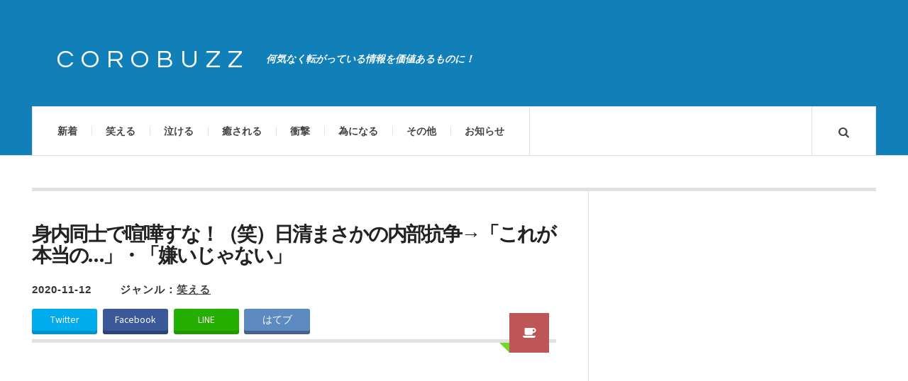

--- FILE ---
content_type: text/html; charset=UTF-8
request_url: https://corobuzz.com/archives/159603
body_size: 10859
content:

<!DOCTYPE html>
<html lang="ja">
<head prefix="og: http://ogp.me/ns# fb: http://ogp.me/ns/fb# article: http://ogp.me/ns/article#">
	<meta charset="UTF-8" />
        <meta name="apple-mobile-web-app-title" content="COROBUZZ" />
	<meta name="viewport" content="width=device-width" />
	<title>身内同士で喧嘩すな！（笑）日清まさかの内部抗争→「これが本当の…」・「嫌いじゃない」 | COROBUZZ</title>
    <link rel="pingback" href="https://corobuzz.com/xmlrpc.php" />
    				<script>
									window.fbAsyncInit = function() {
						FB.init({
							appId    : '172742486671716',
							xfbml    : true,
							version  : 'v2.9'
						});
					};

					(function(d, s, id){
						var js, fjs = d.getElementsByTagName(s)[0];
						if (d.getElementById(id)) {return;}
						js = d.createElement(s); js.id = id;
						js.src = "//connect.facebook.net/en_US/sdk.js";
						fjs.parentNode.insertBefore(js, fjs);
					}(document, 'script', 'facebook-jssdk'));
								</script>
			<link rel="alternate" type="application/rss+xml" title="COROBUZZ &raquo; フィード" href="https://corobuzz.com/feed" />
<link rel="alternate" type="application/rss+xml" title="COROBUZZ &raquo; コメントフィード" href="https://corobuzz.com/comments/feed" />
<link rel="shortcut icon" href="https://corobuzz.com/wp-content/uploads/2014/06/favicon.png">
<link rel="alternate" type="application/rss+xml" title="COROBUZZ &raquo; 身内同士で喧嘩すな！（笑）日清まさかの内部抗争→「これが本当の…」・「嫌いじゃない」 のコメントのフィード" href="https://corobuzz.com/archives/159603/feed" />
<link rel='stylesheet' id='dlm-frontend-css'  href='https://corobuzz.com/wp-content/plugins/download-monitor/assets/css/frontend.css?ver=3.9.19' type='text/css' media='all' />
<link rel='stylesheet' id='wordpress-popular-posts-css'  href='https://corobuzz.com/wp-content/plugins/wordpress-popular-posts/style/wpp.css?ver=3.3.4' type='text/css' media='all' />
<link rel='stylesheet' id='ac_style-css'  href='https://corobuzz.com/wp-content/themes/justwrite/style.css?ver=1.0.3' type='text/css' media='all' />
<link rel='stylesheet' id='ac_icons-css'  href='https://corobuzz.com/wp-content/themes/justwrite/assets/icons/css/font-awesome.min.css?ver=4.1.0' type='text/css' media='all' />
<link rel='stylesheet' id='ac_webfonts_style1-css'  href='//fonts.googleapis.com/css?family=Montserrat%3A400%2C700%7CQuestrial%7CArimo%3A400%2C700%7CSource+Sans+Pro%3A400%2C700%2C400italic%2C700italic' type='text/css' media='all' />
<script type='text/javascript' src='https://corobuzz.com/wp-includes/js/jquery/jquery.js?ver=1.11.0'></script>
<script type='text/javascript' src='https://corobuzz.com/wp-includes/js/jquery/jquery-migrate.min.js?ver=1.2.1'></script>
<script type='text/javascript' src='https://corobuzz.com/wp-content/themes/justwrite/assets/js/html5.js?ver=1.0'></script>
<link rel="EditURI" type="application/rsd+xml" title="RSD" href="https://corobuzz.com/xmlrpc.php?rsd" />
<link rel="wlwmanifest" type="application/wlwmanifest+xml" href="https://corobuzz.com/wp-includes/wlwmanifest.xml" /> 
<meta name="generator" content="WordPress 3.9.19" />
<link rel='canonical' href='https://corobuzz.com/archives/159603' />
<link rel='shortlink' href='https://corobuzz.com/?p=159603' />
<script type="text/javascript">
	window._wp_rp_static_base_url = 'https://wprp.zemanta.com/static/';
	window._wp_rp_wp_ajax_url = "https://corobuzz.com/wp-admin/admin-ajax.php";
	window._wp_rp_plugin_version = '3.5';
	window._wp_rp_post_id = '159603';
	window._wp_rp_num_rel_posts = '4';
	window._wp_rp_thumbnails = true;
	window._wp_rp_post_title = '%E8%BA%AB%E5%86%85%E5%90%8C%E5%A3%AB%E3%81%A7%E5%96%A7%E5%98%A9%E3%81%99%E3%81%AA%EF%BC%81%EF%BC%88%E7%AC%91%EF%BC%89%E6%97%A5%E6%B8%85%E3%81%BE%E3%81%95%E3%81%8B%E3%81%AE%E5%86%85%E9%83%A8%E6%8A%97%E4%BA%89%E2%86%92%E3%80%8C%E3%81%93%E3%82%8C%E3%81%8C%E6%9C%AC%E5%BD%93%E3%81%AE%E2%80%A6%E3%80%8D%E3%83%BB%E3%80%8C%E5%AB%8C%E3%81%84%E3%81%98%E3%82%83%E3%81%AA%E3%81%84%E3%80%8D';
	window._wp_rp_post_tags = ['%E7%AC%91%E3%81%88%E3%82%8B', 'apex', 'script', 'div', 'a', '12'];
	window._wp_rp_promoted_content = true;
</script>
<script type="text/javascript" src="https://wprp.zemanta.com/static/js/loader.js?version=3.5" async></script>
<style type="text/css">
ul.related_post {
  width: 100%;
  margin: 0!important;
  padding: 0!important;
  display: inline-block;
  position: relative;
  list-style: none;
}

ul.related_post li {
  font-size: 14px;
  background-image: none;
  width: 20%;
  margin:  0 0 0px 4%;
  padding: 0;
  display: inline-block;
  position: relative;
  zoom: 1;
  vertical-align: top;
  line-height:1.2;
}

ul.related_post li a {
  border-radius: 2px;
  color: #000000;

}

ul.related_post li a:hover {
color:#1180b8;
text-decoration:underline;
}

ul.related_post li img {
  border: 2px solid #bbb;
  border-radius: 4px;
  display: block;
  width:100%;
  margin: 0 0 10px 0;
  padding: 1px;
}

ul.related_post li img:hover{
filter: alpha(opacity=80);opacity: 0.8;
}

@media screen and (max-width: 650px) {

ul.related_post li {
  width: 100%;
  margin: 8px 0 0px;
  font-size: 16px;
}

ul.related_post li img {
  float: left;
  display: block;
  width: 30%;
  margin: 0 15px 0 0;
}
}

@media screen and (max-width: 500px) {
ul.related_post li img {
  float: left;
  display: block;
  width: 30%;
  margin: 0 8px 0 0;
}
}

@media screen and (max-width: 240px) {
ul.related_post li {
  font-size: 12px;
}
}</style>
      <!-- Customizer - Saved Styles--> 
      <style type="text/css">
		a, a:visited, .kk, .share-pagination .title i{color:#1180b8;}a:hover{color:#000000;}.header-wrap{background-color:#1180b8;}.logo .description{color:#ffffff;}.post-template-1 .details .detail, .single-template-1 .details .detail, .category > a, .sidebar .category > a,  .ac-twitter-tweet-time, .ac-featured-posts .thumbnail .details .category, .footer-credits .theme-author, .footer-credits .theme-author a, .footer-credits .theme-author a:visited, .post-template-1 .details .p-share .contents em, .sidebar #recentcomments, .sidebar #recentcomments a.url, .slider .date, .slider a.com, a.slide-btn:hover, .banner-small-title, .banner-small-title a, .banner-small-title a:hover, .banner-small-title a:visited{color:#333333;}.slider .date{background-color:#73d62c;}span.post-format-icon:after{border-color:#73d62c transparent transparent transparent;}.post-content .details a.post-format-icon:after{border-color: transparent #73d62c transparent transparent;}		      </style> 
      <!-- END Customizer - Saved Styles -->
      				<!-- WordPress Popular Posts v3.3.4 -->
				<script type="text/javascript">

					var sampling_active = 1;
					var sampling_rate   = 200;
					var do_request = false;

					if ( !sampling_active ) {
						do_request = true;
					} else {
						var num = Math.floor(Math.random() * sampling_rate) + 1;
						do_request = ( 1 === num );
					}

					if ( do_request ) {

						/* Create XMLHttpRequest object and set variables */
						var xhr = ( window.XMLHttpRequest )
						  ? new XMLHttpRequest()
						  : new ActiveXObject( "Microsoft.XMLHTTP" ),
						url = 'https://corobuzz.com/wp-admin/admin-ajax.php',
						params = 'action=update_views_ajax&token=8d4b7f1370&wpp_id=159603';
						/* Set request method and target URL */
						xhr.open( "POST", url, true );
						/* Set request header */
						xhr.setRequestHeader( "Content-type", "application/x-www-form-urlencoded" );
						/* Hook into onreadystatechange */
						xhr.onreadystatechange = function() {
							if ( 4 === xhr.readyState && 200 === xhr.status ) {
								if ( window.console && window.console.log ) {
									window.console.log( xhr.responseText );
								}
							}
						};
						/* Send request */
						xhr.send( params );

					}

				</script>
				<!-- End WordPress Popular Posts v3.3.4 -->
				
<!-- All in One SEO Pack 2.1.6 by Michael Torbert of Semper Fi Web Design[-1,-1] -->
<meta name="description" content="争いはやめて！" />

<meta name="keywords" content="公式" />

<!-- /all in one seo pack -->

<!--[if lt IE 9]>
<script src="http://corobuzz.com/wp-content/themes/justwrite/assets/js/respond.min.js"></script>
<![endif]-->

<link rel="apple-touch-icon" href="https://corobuzz.com/wp-content/themes/justwrite/sp.png" />

<!-- Google tag (gtag.js) -->
<script async src="https://www.googletagmanager.com/gtag/js?id=G-H8PDGVHTK3"></script>
<script>
  window.dataLayer = window.dataLayer || [];
  function gtag(){dataLayer.push(arguments);}
  gtag('js', new Date());

  gtag('config', 'G-H8PDGVHTK3');
</script>

<!--OGP開始-->
<meta property="fb:admins" content="100002791433545" />
<meta property="og:locale" content="ja_JP">
<meta property="og:type" content="blog">
<meta property="og:description" content="争いはやめて！">
<meta property="og:title" content="身内同士で喧嘩すな！（笑）日清まさかの内部抗争→「これが本当の…」・「嫌いじゃない」">
<meta property="og:url" content="https://corobuzz.com/archives/159603">
<meta property="og:site_name" content="COROBUZZ">
<meta property="og:image" content="https://corobuzz.com/wp-content/uploads/2020/11/ns.jpeg">
<!--OGP完了-->

<meta name="twitter:site" content="@corobuzz">
<meta name="twitter:card" content="photo">



</head>

<body class="single single-post postid-159603 single-format-aside">


<header id="main-header" class="header-wrap">

<div class="wrap">

	<div class="top">
    
    	<div class="logo">
        	<a href="https://corobuzz.com" title="COROBUZZ" class="logo-contents">COROBUZZ</a>
                        <h2 class="description">何気なく転がっている情報を価値あるものに！</h2>
                    </div><!-- END .logo -->
        
                
    </div><!-- END .top -->
    
    <nav class="menu-wrap" role="navigation">
		<ul class="menu-main mobile-menu superfish"><li id="menu-item-24" class="menu-item menu-item-type-custom menu-item-object-custom menu-item-home menu-item-24"><a href="https://corobuzz.com/">新着</a></li>
<li id="menu-item-59" class="menu-item menu-item-type-custom menu-item-object-custom menu-item-59"><a href="https://corobuzz.com/archives/category/laugh">笑える</a></li>
<li id="menu-item-61" class="menu-item menu-item-type-custom menu-item-object-custom menu-item-61"><a href="https://corobuzz.com/archives/category/cry">泣ける</a></li>
<li id="menu-item-62" class="menu-item menu-item-type-custom menu-item-object-custom menu-item-62"><a href="https://corobuzz.com/archives/category/healing">癒される</a></li>
<li id="menu-item-63" class="menu-item menu-item-type-custom menu-item-object-custom menu-item-63"><a href="https://corobuzz.com/archives/category/surprise">衝撃</a></li>
<li id="menu-item-64" class="menu-item menu-item-type-custom menu-item-object-custom menu-item-64"><a href="https://corobuzz.com/archives/category/useful">為になる</a></li>
<li id="menu-item-139" class="menu-item menu-item-type-custom menu-item-object-custom menu-item-139"><a href="https://corobuzz.com/archives/category/other">その他</a></li>
<li id="menu-item-2867" class="menu-item menu-item-type-post_type menu-item-object-page menu-item-2867"><a href="https://corobuzz.com/info">お知らせ</a></li>
</ul>        
        <a href="#" class="mobile-menu-button"><i class="fa fa-bars"></i> </a>
        <a href="#" class="search-button"><i class="fa fa-search"></i> </a>
        
        <ul class="header-social-icons clearfix">
						<li><a href="https://twitter.com/corobuzz"target="_blank" class="social-btn left twitter"><i class="fa fa-twitter"></i> </a></li>			<li><a href="https://www.facebook.com/corobuzz"target="_blank" class="social-btn right facebook"><i class="fa fa-facebook"></i> </a></li>			<li><a href="https://plus.google.com/+Corobuzz/posts"target="_blank" class="social-btn left google-plus"><i class="fa fa-google-plus"></i> </a></li>			<li><a href="https://corobuzz.com/feed" class="social-btn right rss2"><i class="fa fa-rss"></i> </a></li>
        </ul><!-- END .header-social-icons -->
        
<div class="search-wrap nobs">
        	<form role="search" id="header-search" method="get" class="search-form" action="https://corobuzz.com/">
            	<input type="submit" class="search-submit" value="検索" />
            	<div class="field-wrap">
					<input type="search" class="search-field" placeholder="キーワードを入力" value="" name="s" title="Search fo:" />
				</div>
			</form>
        </div><!-- END .search-wrap -->

    </nav><!-- END .menu-wrap -->
    
</div><!-- END .wrap -->

</header><!-- END .header-wrap -->

<div class="wrap" id="content-wrap">
<section class="container clearfix">
    
    <div class="wrap-template-1 clearfix">
    
    <section class="content-wrap clearfix" role="main">
    
    	<section class="posts-wrap single-style-template-1 clearfix">
        
        
<article id="post-159603" class="post-159603 post type-post status-publish format-aside has-post-thumbnail hentry category-laugh single-template-1 clearfix">
	<div class="post-content">
    	<h2 class="title">身内同士で喧嘩すな！（笑）日清まさかの内部抗争→「これが本当の…」・「嫌いじゃない」</h2>        <header class="details clearfix">
        	<time class="detail left index-post-date" datetime="2020-11-12">2020-11-12</time>
			<span class="detail left index-post-category">ジャンル：<u><a href="https://corobuzz.com/archives/category/laugh" title="笑えるの一覧ページを見る" >笑える</a> </u></span>
                    <a href="https://corobuzz.com/archives/type/aside" title="Aside Archive" class="post-format-icon"><i class="fa fa-coffee"></i> </a>
                    </header>

<div id="share_head">
<ul class="clearfix">
<li class="twitter"><a class="button-twitter" href="http://twitter.com/share?count=horizontal&original_referer=https://corobuzz.com/archives/159603&text=身内同士で喧嘩すな！（笑）日清まさかの内部抗争→「これが本当の…」・「嫌いじゃない」&url=https://corobuzz.com/archives/159603&via=corobuzz"onclick="window.open(this.href, 'tweetwindow', 'width=550, height=450,personalbar=0,toolbar=0,scrollbars=1,resizable=1'); return false;"><i class="fontawesome-twitter"></i>Twitter</a></li>
 
<li class="facebook"><a href="http://www.facebook.com/share.php?u=https://corobuzz.com/archives/159603"onclick="window.open(this.href, 'FBwindow', 'width=650, height=450, menubar=no, toolbar=no, scrollbars=yes'); return false;"><i class="fontawesome-facebook"></i>Facebook</a></li>
 
<li class="line">
<a href="http://line.me/R/msg/text/?身内同士で喧嘩すな！（笑）日清まさかの内部抗争→「これが本当の…」・「嫌いじゃない」%0D%0Ahttps://corobuzz.com/archives/159603"target="_blank">LINE</a>
</li>
 
<li class="hatebu">
<a href="http://b.hatena.ne.jp/add?mode=confirm&url=https://corobuzz.com/archives/159603&amp;title=身内同士で喧嘩すな！（笑）日清まさかの内部抗争→「これが本当の…」・「嫌いじゃない」"target="_blank">はてブ</a>
</li>
</ul>
</div>

<!-- END .details -->
        		<div class="single-content">





<div class="ad-post-head">

<!-- PC・タブレット用コンテンツ -->

<script async src="//pagead2.googlesyndication.com/pagead/js/adsbygoogle.js"></script>
<!-- n_coro_rtg -->
<ins class="adsbygoogle"
     style="display:block"
     data-ad-client="ca-pub-2186494585251843"
     data-ad-slot="6563517815"
     data-ad-format="auto"
     data-full-width-responsive="true"></ins>
<script>
(adsbygoogle = window.adsbygoogle || []).push({});
</script>




</div>

			<div class="post-con">
<p>この公式、ノリノリである。そして一連の流れまで…</p>
<p>身内同士で喧嘩すな！（笑）日清まさかの内部抗争→「これが本当の…」・「嫌いじゃない」</p>
</div>
<div class="post-caption-3">「カレーメシ、めっちゃ強気やんw」</div>
<div class="embed_tw">
<blockquote class="twitter-tweet"width="400"align="center"data-conversation="none" lang="ja">
<p lang="ja" dir="ltr">初めてですよ…<br />この私をここまでコケにした即席食品は… <a href="https://t.co/JrkAFlPtm7">pic.twitter.com/JrkAFlPtm7</a></p>
<p>&mdash; カップヌードル (@cupnoodle_jp) <a href="https://twitter.com/cupnoodle_jp/status/1326713827509989377?ref_src=twsrc%5Etfw">November 12, 2020</a></p></blockquote>
<p> <script async src="https://platform.twitter.com/widgets.js" charset="utf-8"></script></div>
<div class="post-caption-3">カップヌードル、フリーザ様と化す</div>
<div class="embed_tw">
<blockquote class="twitter-tweet"width="400"align="center"data-conversation="none" lang="ja">
<p lang="ja" dir="ltr">ぜったいに許さんぞ、米粒ども!!!!!<br />じわじわと食いつくしてくれる!!!!! <a href="https://t.co/nqFwZWDAJ8">pic.twitter.com/nqFwZWDAJ8</a></p>
<p>&mdash; カップヌードル (@cupnoodle_jp) <a href="https://twitter.com/cupnoodle_jp/status/1326714164086140930?ref_src=twsrc%5Etfw">November 12, 2020</a></p></blockquote>
<p> <script async src="https://platform.twitter.com/widgets.js" charset="utf-8"></script></div>
<div class="embed_tw">
<blockquote class="twitter-tweet"width="400"align="center"data-conversation="none" lang="ja">
<p lang="ja" dir="ltr">私の年間売上は<br />100000000000円です <a href="https://t.co/URpBBsEGy7">pic.twitter.com/URpBBsEGy7</a></p>
<p>&mdash; カップヌードル (@cupnoodle_jp) <a href="https://twitter.com/cupnoodle_jp/status/1326714489488642048?ref_src=twsrc%5Etfw">November 12, 2020</a></p></blockquote>
<p> <script async src="https://platform.twitter.com/widgets.js" charset="utf-8"></script></div>
<div class="post-caption-3">誰ですかこれをnissin戦争と言い始めたのは！</div>
<div class="embed_tw">
<blockquote class="twitter-tweet"width="400"align="center"data-conversation="none" lang="ja">
<p lang="ja" dir="ltr">これがNISSIN戦争ですか！？</p>
<p>&mdash; KZT@団長 (@kzt_f) <a href="https://twitter.com/kzt_f/status/1326714356365619206?ref_src=twsrc%5Etfw">November 12, 2020</a></p></blockquote>
<p> <script async src="https://platform.twitter.com/widgets.js" charset="utf-8"></script></div>
<div class="embed_tw">
<blockquote class="twitter-tweet"width="400"align="center"data-conversation="none" lang="ja">
<p lang="ja" dir="ltr">座布団1枚</p>
<p>&mdash; おほ@Apexの超新星 (@Ohocha_ym) <a href="https://twitter.com/Ohocha_ym/status/1326719526541553664?ref_src=twsrc%5Etfw">November 12, 2020</a></p></blockquote>
<p> <script async src="https://platform.twitter.com/widgets.js" charset="utf-8"></script></div>
<div class="post-caption-3">そのうち金色になりそう（なってた）</div>
<div class="embed_tw">
<blockquote class="twitter-tweet"width="400"align="center"data-conversation="none" lang="ja">
<p lang="ja" dir="ltr">カップヌードル、メカカップヌードル<br />そしてゴールデンカップヌードルですか… <a href="https://t.co/fV1MD6Rdib">pic.twitter.com/fV1MD6Rdib</a></p>
<p>&mdash; キョウ老師 (@kyo_galena) <a href="https://twitter.com/kyo_galena/status/1326730046376009728?ref_src=twsrc%5Etfw">November 12, 2020</a></p></blockquote>
<p> <script async src="https://platform.twitter.com/widgets.js" charset="utf-8"></script></div>
<div class="post-caption-3">懐かしのベジータさん！！！</div>
<div class="embed_tw">
<blockquote class="twitter-tweet"width="400"align="center"data-conversation="none" lang="ja">
<p lang="ja" dir="ltr">オレ様もなれるんだよ…日清を代表する伝説の即席食品にな… <a href="https://t.co/uObmcXgaHi">pic.twitter.com/uObmcXgaHi</a></p>
<p>&mdash; そそそそ (@jijEM49UktMikjU) <a href="https://twitter.com/jijEM49UktMikjU/status/1326825154983325698?ref_src=twsrc%5Etfw">November 12, 2020</a></p></blockquote>
<p> <script async src="https://platform.twitter.com/widgets.js" charset="utf-8"></script></div>
<div class="post-caption-3">煽る裏蓋</div>
<div class="embed_tw">
<blockquote class="twitter-tweet"width="400"align="center"data-conversation="none" lang="ja">
<p lang="ja" dir="ltr">ちなみに裏蓋 <a href="https://t.co/lB6ebTjfso">pic.twitter.com/lB6ebTjfso</a></p>
<p>&mdash; 豚者 (@tonsokunynja) <a href="https://twitter.com/tonsokunynja/status/1326733847619272704?ref_src=twsrc%5Etfw">November 12, 2020</a></p></blockquote>
<p> <script async src="https://platform.twitter.com/widgets.js" charset="utf-8"></script></div>
<div class="post-caption-3">争いはやめて！</div>
<div class="embed_tw">
<blockquote class="twitter-tweet"width="400"align="center"data-conversation="none" lang="ja">
<p lang="ja" dir="ltr">きのこたけのこの過ちを繰り返すんですか？<br />辞めてください不毛です！<br />NISSIN戦争なんて！<br />でもこう言うべき<br />「プラモ出来てから出直してきな！」</p>
<p>&mdash; かわうそ？ (@kawauso_2016) <a href="https://twitter.com/kawauso_2016/status/1326719935481962496?ref_src=twsrc%5Etfw">November 12, 2020</a></p></blockquote>
<p> <script async src="https://platform.twitter.com/widgets.js" charset="utf-8"></script></div>
<div class="post-caption-3">オメェの出番だ！（カレーヌードル）ごはん！</div>
<div class="embed_tw">
<blockquote class="twitter-tweet"width="400"align="center"data-conversation="none" lang="ja">
<p lang="ja" dir="ltr">日清食品はブランド毎に競争の意識あるらしいですよね</p>
<p>&mdash; あーる・さん (@Royriverfield) <a href="https://twitter.com/Royriverfield/status/1326717922169909249?ref_src=twsrc%5Etfw">November 12, 2020</a></p></blockquote>
<p> <script async src="https://platform.twitter.com/widgets.js" charset="utf-8"></script></div>
<div class="embed_tw">
<blockquote class="twitter-tweet"width="400"align="center"data-conversation="none" lang="ja">
<p lang="ja" dir="ltr">戦国の世ならば、一番邪魔になるのは身内w<br />まさに嵐の時代ですなぁ</p>
<p>&mdash; フュージョン (@mnhxydHN0Qt7qZE) <a href="https://twitter.com/mnhxydHN0Qt7qZE/status/1326720581161529344?ref_src=twsrc%5Etfw">November 12, 2020</a></p></blockquote>
<p> <script async src="https://platform.twitter.com/widgets.js" charset="utf-8"></script></div>
<div class="embed_tw">
<blockquote class="twitter-tweet"width="400"align="center"data-conversation="none" lang="ja">
<p lang="ja" dir="ltr">同じメーカーの商品で潰し合いをするなwww</p>
<p>&mdash; とも VV-8無限回収の民 (@Frappuccino_s) <a href="https://twitter.com/Frappuccino_s/status/1326749364459503616?ref_src=twsrc%5Etfw">November 12, 2020</a></p></blockquote>
<p> <script async src="https://platform.twitter.com/widgets.js" charset="utf-8"></script></div>
		</div><!-- END .single-content -->

<div class="share clearf">
<ul>
<li><a id="share_fb" href="http://www.facebook.com/share.php?u=https://corobuzz.com/archives/159603"onclick="window.open(this.href, 'FBwindow', 'width=650, height=450, menubar=no, toolbar=no, scrollbars=yes'); return false;">Facebookでシェア</a></li>
<li><a id="share_tw" href="http://twitter.com/share?count=horizontal&original_referer=https://corobuzz.com/archives/159603&text=身内同士で喧嘩すな！（笑）日清まさかの内部抗争→「これが本当の…」・「嫌いじゃない」&url=https://corobuzz.com/archives/159603&via=corobuzz"onclick="window.open(this.href, 'tweetwindow', 'width=550, height=450,personalbar=0,toolbar=0,scrollbars=1,resizable=1'); return false;">Twitterでシェア</a></li>
</ul>
</div>

	</div><!-- END .post-content -->
</article><!-- END #post-159603 .post-template-1 -->

<div class="ad-post-item-wrap"><h1 class="ad-post-footer"><span class="under">スポンサーリンク</span></h1></div>


<!-- PC・タブレット用コンテンツ -->

<style>
.ad_new_1 { width: 100%; height: 200px; }
</style>
<script async src="//pagead2.googlesyndication.com/pagead/js/adsbygoogle.js"></script>
<!-- n_coro_udr -->
<ins class="adsbygoogle ad_new_1"
     style="display:inline-block"
     data-ad-client="ca-pub-2186494585251843"
     data-ad-slot="6375358703"></ins>
<script>
(adsbygoogle = window.adsbygoogle || []).push({});
</script>



<div class="page-post-item-wrap"><h1 class="page-post-title"><span class="title">ほかの記事もおすすめです！</span></h1></div>

<!--▼前の記事、次の記事▼-->
<div class="navigation clearfix">
        <div class="cat_paging">
        <a href="https://corobuzz.com/archives/159586"><dl class="alignleft"><dt>≪ 前の記事</dt><dd><span class="thumb"><img width="100" height="100" src="https://corobuzz.com/wp-content/uploads/2020/11/5in1-100x100.jpg" class="attachment-thumbnail wp-post-image" alt="5in1" /></span><span class="title">ペンは書くだけって誰が決めた？多機能ペン、1本で何個機能が付いてんだ！</span></dd></dl></a><a href="https://corobuzz.com/archives/159618"><dl class="alignright"><dt>次の記事 ≫</dt><dd><span class="thumb"><img width="100" height="100" src="https://corobuzz.com/wp-content/uploads/2020/11/mji13132112111125-100x100.jpg" class="attachment-thumbnail wp-post-image" alt="mji131321121111" /></span><span class="title">ゴールじゃなくて始まりなんだ！結婚指輪が生み出すストーリー８選</span></dd></dl></a>    </div>
    </div>
<!--▲前の記事、次の記事▲-->

<!-- 関連記事 -->
<aside class="related_cbpost">
    <div class="con_page"><dl class="txt"><dt>関連する記事</dt>
    <ul class="related_cbpost_container">
        

        <li>
            <a href="https://corobuzz.com/archives/216673">
                <div class="related_cbthumb"><img width="300" height="200" src="https://corobuzz.com/wp-content/uploads/2024/09/bolsiti_9_t-300x200.jpeg" class="attachment-medium wp-post-image" alt="bolsiti_9_t" /></div>
                <p class="related_cbtitle">堪忍袋の緒が切れる！（笑）「ああん舐めてんのか？」８選</p>
            </a>
        </li>
        

        <li>
            <a href="https://corobuzz.com/archives/174841">
                <div class="related_cbthumb"><img width="300" height="162" src="https://corobuzz.com/wp-content/uploads/2021/11/go0-300x162.jpg" class="attachment-medium wp-post-image" alt="go0" /></div>
                <p class="related_cbtitle">俺…バカだけどさ…それが違うことだけはハッキリ分かる（笑）８選</p>
            </a>
        </li>
        



        <li>
            <a href="https://corobuzz.com/archives/224388">
                <div class="related_cbthumb"><img width="300" height="200" src="https://corobuzz.com/wp-content/uploads/2025/06/pi-300x200.jpg" class="attachment-medium wp-post-image" alt="pi" /></div>
                <p class="related_cbtitle">俺の洗面所にはある「ちびまる子ちゃんのピック」→投稿を起点に出す時が来たか（笑）</p>
            </a>
        </li>
        

        <li>
            <a href="https://corobuzz.com/archives/165244">
                <div class="related_cbthumb"><img width="300" height="168" src="https://corobuzz.com/wp-content/uploads/2021/04/on-300x168.jpg" class="attachment-medium wp-post-image" alt="on" /></div>
                <p class="related_cbtitle">Hondaの企業秘密を公開！（笑）2021年エイプリルフール、大手企業たちがノリノリだった14選</p>
            </a>
        </li>
        



        <li>
            <a href="https://corobuzz.com/archives/177446">
                <div class="related_cbthumb"><img width="300" height="200" src="https://corobuzz.com/wp-content/uploads/2021/12/tp1-300x200.jpg" class="attachment-medium wp-post-image" alt="tp" /></div>
                <p class="related_cbtitle">タイピングが全ての発端になった！（笑）カチャカチャカチャ・・・ッターン８選</p>
            </a>
        </li>
        

        <li>
            <a href="https://corobuzz.com/archives/214271">
                <div class="related_cbthumb"><img width="300" height="200" src="https://corobuzz.com/wp-content/uploads/2024/06/uz-300x200.jpg" class="attachment-medium wp-post-image" alt="uz" /></div>
                <p class="related_cbtitle">拗れすぎだよ！（笑）「倍にするとウザい」が高クオリティ30選</p>
            </a>
        </li>
        

        <li>
            <a href="https://corobuzz.com/archives/198493">
                <div class="related_cbthumb"><img width="300" height="200" src="https://corobuzz.com/wp-content/uploads/2023/03/iso_meshi-300x200.jpeg" class="attachment-medium wp-post-image" alt="iso_meshi" /></div>
                <p class="related_cbtitle">第一印象はアテにならない！（笑）よく見ると新情報が入ってきたもの８選</p>
            </a>
        </li>
        

        <li>
            <a href="https://corobuzz.com/archives/224031">
                <div class="related_cbthumb"><img width="300" height="200" src="https://corobuzz.com/wp-content/uploads/2025/06/lx0t-300x200.jpeg" class="attachment-medium wp-post-image" alt="lx0t" /></div>
                <p class="related_cbtitle">一度でいいのでただの絆創膏でバズって社長の驚く顔が見てみたいリバテープ製薬公式→結果（笑）</p>
            </a>
        </li>
                    </ul>
    </dl></div>
</aside>

 
<!-- PC・タブレット用コンテンツ -->
<div class="con_follow"><dl class="txt"><dt>フォローミー！</dt></dl></div>
 
<div class="follow_paging">
 
<dl class="alignleft"><dt>
<iframe src="//www.facebook.com/plugins/likebox.php?href=https%3A%2F%2Fwww.facebook.com%2Fcorobuzz&amp;width&amp;height=290&amp;colorscheme=light&amp;show_faces=true&amp;header=true&amp;stream=false&amp;show_border=true&amp;appId=333337400157883" scrolling="no" frameborder="0" style="border:none; overflow:hidden;width:100%; height:290px;" allowTransparency="true"></iframe>
</dt></dl>
       
<dl class="alignright"><dt>
<a class="twitter-timeline"  href="https://twitter.com/corobuzz"data-border-color="#ababab"width="" height="320px" data-widget-id="480577140023234560">@corobuzz からのツイート</a>
<script>!function(d,s,id){var js,fjs=d.getElementsByTagName(s)[0],p=/^http:/.test(d.location)?'http':'https';if(!d.getElementById(id)){js=d.createElement(s);js.id=id;js.src=p+"://platform.twitter.com/widgets.js";fjs.parentNode.insertBefore(js,fjs);}}(document,"script","twitter-wjs");</script>
</i></a>
</dt></dl>
 
</div>
        
        </section><!-- END .posts-wrap -->
                
    </section><!-- END .content-wrap -->
    
    
<section class="sidebar posts-sidebar clearfix">
	<aside id="execphp-24" class="side-box clearfix widget widget_execphp"><div class="sb-content clearfix">			<div class="execphpwidget">
<center>

<script async src="//pagead2.googlesyndication.com/pagead/js/adsbygoogle.js"></script>
<!-- n_coro_sky -->
<ins class="adsbygoogle"
     style="display:inline-block;width:300px;height:600px"
     data-ad-client="ca-pub-2186494585251843"
     data-ad-slot="3798857323"></ins>
<script>
(adsbygoogle = window.adsbygoogle || []).push({});
</script>

</center>

</div>
		</div></aside><!-- END .sidebox .widget --><aside id="execphp-23" class="side-box clearfix widget widget_execphp"><div class="sb-content clearfix"><h3 class="sidebar-heading">人気記事ランキング</h3>			<div class="execphpwidget"><ul id="tabnavi">
 <li>本日</li>
</ul>
<div id="tabcontent">
<div id="tab01">
<div class="menu rank  content">
<!-- WordPress Popular Posts Plugin v3.3.4 [PHP] [daily] [views] [custom] -->

<!-- cached -->

<ul class="wpp-list">
<li><a href="https://corobuzz.com/archives/230851" title="子供のときに必要性を感じなかったけど大人になって大切さがわかったものがこれです" target="_self"><img src="https://corobuzz.com/wp-content/uploads/wordpress-popular-posts/230851-featured-300x300.jpg" width="300" height="300" title="子供のときに必要性を感じなかったけど大人になって大切さがわかったものがこれです" alt="子供のときに必要性を感じなかったけど大人になって大切さがわかったものがこれです" class="wpp-thumbnail wpp_cached_thumb wpp_featured" /></a> <a href="https://corobuzz.com/archives/230851" title="子供のときに必要性を感じなかったけど大人になって大切さがわかったものがこれです" class="wpp-post-title" target="_self">子供のときに必要性を感じなかったけど大人になって大切さがわかったものがこれです</a> </li>
<li><a href="https://corobuzz.com/archives/230867" title="繋がっているんだ！（笑）「インカムでお届けの言動」８選" target="_self"><img src="https://corobuzz.com/wp-content/uploads/wordpress-popular-posts/230867-featured-300x300.jpg" width="300" height="300" title="繋がっているんだ！（笑）「インカムでお届けの言動」８選" alt="繋がっているんだ！（笑）「インカムでお届けの言動」８選" class="wpp-thumbnail wpp_cached_thumb wpp_featured" /></a> <a href="https://corobuzz.com/archives/230867" title="繋がっているんだ！（笑）「インカムでお届けの言動」８選" class="wpp-post-title" target="_self">繋がっているんだ！（笑）「インカムでお届けの言動」８選</a> </li>
<li><a href="https://corobuzz.com/archives/230834" title="悲しくなるほどに高センス！（笑）「現代のOJT」が無慈悲１２選" target="_self"><img src="https://corobuzz.com/wp-content/uploads/wordpress-popular-posts/230834-featured-300x300.jpg" width="300" height="300" title="悲しくなるほどに高センス！（笑）「現代のOJT」が無慈悲１２選" alt="悲しくなるほどに高センス！（笑）「現代のOJT」が無慈悲１２選" class="wpp-thumbnail wpp_cached_thumb wpp_featured" /></a> <a href="https://corobuzz.com/archives/230834" title="悲しくなるほどに高センス！（笑）「現代のOJT」が無慈悲１２選" class="wpp-post-title" target="_self">悲しくなるほどに高センス！（笑）「現代のOJT」が無慈悲１２選</a> </li>
<li><a href="https://corobuzz.com/archives/230859" title="正月は父がお雑煮やお節を用意する、そんな家で育ったから" target="_self"><img src="https://corobuzz.com/wp-content/uploads/wordpress-popular-posts/230859-featured-300x300.jpg" width="300" height="300" title="正月は父がお雑煮やお節を用意する、そんな家で育ったから" alt="正月は父がお雑煮やお節を用意する、そんな家で育ったから" class="wpp-thumbnail wpp_cached_thumb wpp_featured" /></a> <a href="https://corobuzz.com/archives/230859" title="正月は父がお雑煮やお節を用意する、そんな家で育ったから" class="wpp-post-title" target="_self">正月は父がお雑煮やお節を用意する、そんな家で育ったから</a> </li>
<li><a href="https://corobuzz.com/archives/230844" title="東京以外で曲名にしてサマになっている都道府県名ってある？分析していくと" target="_self"><img src="https://corobuzz.com/wp-content/uploads/wordpress-popular-posts/230844-featured-300x300.jpg" width="300" height="300" title="東京以外で曲名にしてサマになっている都道府県名ってある？分析していくと" alt="東京以外で曲名にしてサマになっている都道府県名ってある？分析していくと" class="wpp-thumbnail wpp_cached_thumb wpp_featured" /></a> <a href="https://corobuzz.com/archives/230844" title="東京以外で曲名にしてサマになっている都道府県名ってある？分析していくと" class="wpp-post-title" target="_self">東京以外で曲名にしてサマになっている都道府県名ってある？分析していくと</a> </li>
<li><a href="https://corobuzz.com/archives/230793" title="【甘くて酸っぱい味がする】実るが珍しい！「初恋の人」８選" target="_self"><img src="https://corobuzz.com/wp-content/uploads/wordpress-popular-posts/230793-featured-300x300.jpg" width="300" height="300" title="【甘くて酸っぱい味がする】実るが珍しい！「初恋の人」８選" alt="【甘くて酸っぱい味がする】実るが珍しい！「初恋の人」８選" class="wpp-thumbnail wpp_cached_thumb wpp_featured" /></a> <a href="https://corobuzz.com/archives/230793" title="【甘くて酸っぱい味がする】実るが珍しい！「初恋の人」８選" class="wpp-post-title" target="_self">【甘くて酸っぱい味がする】実るが珍しい！「初恋の人」８選</a> </li>
<li><a href="https://corobuzz.com/archives/230822" title="史上初の「きのこの山とたけのこの里」が同時に食べられるマックフルーリーが出る→華麗なリプ相次ぐ" target="_self"><img src="https://corobuzz.com/wp-content/uploads/wordpress-popular-posts/230822-featured-300x300.jpeg" width="300" height="300" title="史上初の「きのこの山とたけのこの里」が同時に食べられるマックフルーリーが出る→華麗なリプ相次ぐ" alt="史上初の「きのこの山とたけのこの里」が同時に食べられるマックフルーリーが出る→華麗なリプ相次ぐ" class="wpp-thumbnail wpp_cached_thumb wpp_featured" /></a> <a href="https://corobuzz.com/archives/230822" title="史上初の「きのこの山とたけのこの里」が同時に食べられるマックフルーリーが出る→華麗なリプ相次ぐ" class="wpp-post-title" target="_self">史上初の「きのこの山とたけのこの里」が同時に食べられるマックフルーリーが出る→華麗なリプ相次ぐ</a> </li>
<li><a href="https://corobuzz.com/archives/172328" title="抗えない！（笑）お昼寝は正義、お昼寝の前では全面降伏…８選" target="_self"><img src="https://corobuzz.com/wp-content/uploads/wordpress-popular-posts/172328-featured-300x300.jpg" width="300" height="300" title="抗えない！（笑）お昼寝は正義、お昼寝の前では全面降伏…８選" alt="抗えない！（笑）お昼寝は正義、お昼寝の前では全面降伏…８選" class="wpp-thumbnail wpp_cached_thumb wpp_featured" /></a> <a href="https://corobuzz.com/archives/172328" title="抗えない！（笑）お昼寝は正義、お昼寝の前では全面降伏…８選" class="wpp-post-title" target="_self">抗えない！（笑）お昼寝は正義、お昼寝の前では全面降伏…８選</a> </li>
<li><a href="https://corobuzz.com/archives/230798" title="京都大学が飲酒の充足感を解明、実に素晴らしい進め方だった" target="_self"><img src="https://corobuzz.com/wp-content/uploads/wordpress-popular-posts/230798-featured-300x300.jpg" width="300" height="300" title="京都大学が飲酒の充足感を解明、実に素晴らしい進め方だった" alt="京都大学が飲酒の充足感を解明、実に素晴らしい進め方だった" class="wpp-thumbnail wpp_cached_thumb wpp_featured" /></a> <a href="https://corobuzz.com/archives/230798" title="京都大学が飲酒の充足感を解明、実に素晴らしい進め方だった" class="wpp-post-title" target="_self">京都大学が飲酒の充足感を解明、実に素晴らしい進め方だった</a> </li>
<li><a href="https://corobuzz.com/archives/230829" title="今日のお宿から！（笑）「チェックイン、チェックアウト！」８選" target="_self"><img src="https://corobuzz.com/wp-content/uploads/wordpress-popular-posts/230829-featured-300x300.jpg" width="300" height="300" title="今日のお宿から！（笑）「チェックイン、チェックアウト！」８選" alt="今日のお宿から！（笑）「チェックイン、チェックアウト！」８選" class="wpp-thumbnail wpp_cached_thumb wpp_featured" /></a> <a href="https://corobuzz.com/archives/230829" title="今日のお宿から！（笑）「チェックイン、チェックアウト！」８選" class="wpp-post-title" target="_self">今日のお宿から！（笑）「チェックイン、チェックアウト！」８選</a> </li>

</ul>

<!-- End WordPress Popular Posts Plugin v3.3.4 -->
</div></div>

</div></div>
		</div></aside><!-- END .sidebox .widget --><aside id="ac_social_buttons_widget-3" class="side-box clearfix widget ac-social-buttons-widget"><div class="sb-content clearfix"><h3 class="sidebar-heading">SNSから最新記事をチェック！</h3>        
        <ul class="sidebar-social clearfix">
        	<li class="alignleft"><a href="https://twitter.com/corobuzz"target="_blank" class="social-btn twitter">Twitter<i class="fa fa-twitter"></i> </a></li><li class="alignright"><a href="https://www.facebook.com/corobuzz"target="_blank" class="social-btn facebook">Facebook<i class="fa fa-facebook"></i> </a></li><li class="alignleft"><a href="https://plus.google.com/+Corobuzz/posts"target="_blank" class="social-btn google-plus">Google+<i class="fa fa-google-plus"></i> </a></li><li class="alignright"><a href="https://feedly.com/i/subscription/feed/http://corobuzz.com/feed"target="_blank" class="social-btn rss">Feedly<i class="fa fa-rss"></i> </a></li>        </ul>
        
        </div></aside><!-- END .sidebox .widget --><aside id="execphp-9" class="side-box clearfix widget widget_execphp"><div class="sb-content clearfix"><h3 class="sidebar-heading">カテゴリ別一覧</h3>			<div class="execphpwidget"><div id="side_category">
	
<ul>

<li><a href="https://corobuzz.com/archives/category/laugh"><span>笑える</span><span class="count">3805</span></a></li>

<li><a href="https://corobuzz.com/archives/category/cry"><span>泣ける</span><span class="count">510</span></a></li>

<li><a href="https://corobuzz.com/archives/category/healing"><span>癒される</span><span class="count">2670</span></a></li>

<li><a href="https://corobuzz.com/archives/category/surprise"><span>衝撃</span><span class="count">2378</span></a></li>

<li><a href="https://corobuzz.com/archives/category/useful"><span>為になる</span><span class="count">2914</span></a></li>

<li><a href="https://corobuzz.com/archives/category/other"><span>その他</span><span class="count">7583</span></a></li>

</ul>
</div></div>
		</div></aside><!-- END .sidebox .widget --><!-- END Sidebar Widgets -->
</section><!-- END .sidebar -->    
    </div><!-- END .wrap-template-1 -->
    
</section><!-- END .container -->


<ul class ="footer_link">
<li><a href="https://corobuzz.com/" >&nbsp;ホーム&nbsp;</a></li>
<li><a href="https://corobuzz.com/about" >&nbsp;COROBUZZとは&nbsp;</a></li>
<li><a href="https://corobuzz.com/contact" >&nbsp;お問い合わせ&nbsp;</a></li>
</ul>

		<footer id="main-footer" class="footer-wrap clearfix">
    		<aside class="footer-credits">
        		<a href="https://corobuzz.com" title="COROBUZZ" rel="nofollow" class="blog-title">COROBUZZ</a>
            	<strong class="copyright">Copyright (c) corobuzz.com All right reserved.</strong>
                        	</aside><!-- END .footer-credits -->
			<a href="#" class="back-to-top"><i class="fa fa-angle-up"></i> </a>
		</footer><!-- END .footer-wrap -->
    
    </div><!-- END .wrap -->
    
    <script type='text/javascript' src='https://corobuzz.com/wp-content/themes/justwrite/assets/js/jquery.fitvids.js?ver=1.1'></script>
<script type='text/javascript' src='https://corobuzz.com/wp-content/themes/justwrite/assets/js/idtabs.js?ver=3.0'></script>
<script type='text/javascript' src='https://corobuzz.com/wp-content/themes/justwrite/assets/js/menu-dropdown.js?ver=1.4.8'></script>
<script type='text/javascript' src='https://corobuzz.com/wp-content/themes/justwrite/assets/js/slider.js?ver=0.3.0'></script>
<script type='text/javascript' src='https://corobuzz.com/wp-content/themes/justwrite/assets/js/myscripts.js?ver=1.0.3'></script>

</body>
</html>

--- FILE ---
content_type: text/html; charset=utf-8
request_url: https://www.google.com/recaptcha/api2/aframe
body_size: 266
content:
<!DOCTYPE HTML><html><head><meta http-equiv="content-type" content="text/html; charset=UTF-8"></head><body><script nonce="0_66fM2ufJ8L8_VKvRxnig">/** Anti-fraud and anti-abuse applications only. See google.com/recaptcha */ try{var clients={'sodar':'https://pagead2.googlesyndication.com/pagead/sodar?'};window.addEventListener("message",function(a){try{if(a.source===window.parent){var b=JSON.parse(a.data);var c=clients[b['id']];if(c){var d=document.createElement('img');d.src=c+b['params']+'&rc='+(localStorage.getItem("rc::a")?sessionStorage.getItem("rc::b"):"");window.document.body.appendChild(d);sessionStorage.setItem("rc::e",parseInt(sessionStorage.getItem("rc::e")||0)+1);localStorage.setItem("rc::h",'1768714647494');}}}catch(b){}});window.parent.postMessage("_grecaptcha_ready", "*");}catch(b){}</script></body></html>